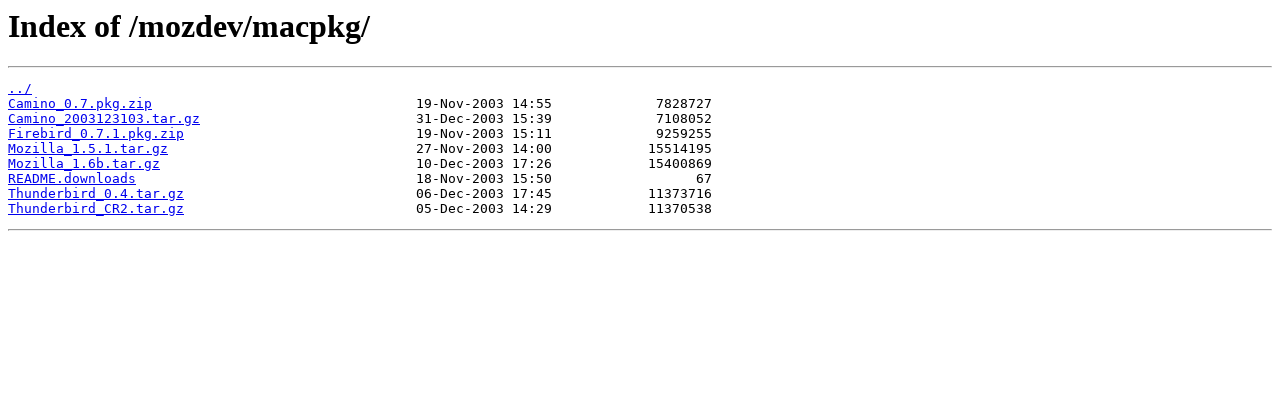

--- FILE ---
content_type: text/html
request_url: https://mirror.umd.edu/mozdev/macpkg/
body_size: 1116
content:
<html>
<head><title>Index of /mozdev/macpkg/</title></head>
<body>
<h1>Index of /mozdev/macpkg/</h1><hr><pre><a href="../">../</a>
<a href="Camino_0.7.pkg.zip">Camino_0.7.pkg.zip</a>                                 19-Nov-2003 14:55             7828727
<a href="Camino_2003123103.tar.gz">Camino_2003123103.tar.gz</a>                           31-Dec-2003 15:39             7108052
<a href="Firebird_0.7.1.pkg.zip">Firebird_0.7.1.pkg.zip</a>                             19-Nov-2003 15:11             9259255
<a href="Mozilla_1.5.1.tar.gz">Mozilla_1.5.1.tar.gz</a>                               27-Nov-2003 14:00            15514195
<a href="Mozilla_1.6b.tar.gz">Mozilla_1.6b.tar.gz</a>                                10-Dec-2003 17:26            15400869
<a href="README.downloads">README.downloads</a>                                   18-Nov-2003 15:50                  67
<a href="Thunderbird_0.4.tar.gz">Thunderbird_0.4.tar.gz</a>                             06-Dec-2003 17:45            11373716
<a href="Thunderbird_CR2.tar.gz">Thunderbird_CR2.tar.gz</a>                             05-Dec-2003 14:29            11370538
</pre><hr></body>
</html>
